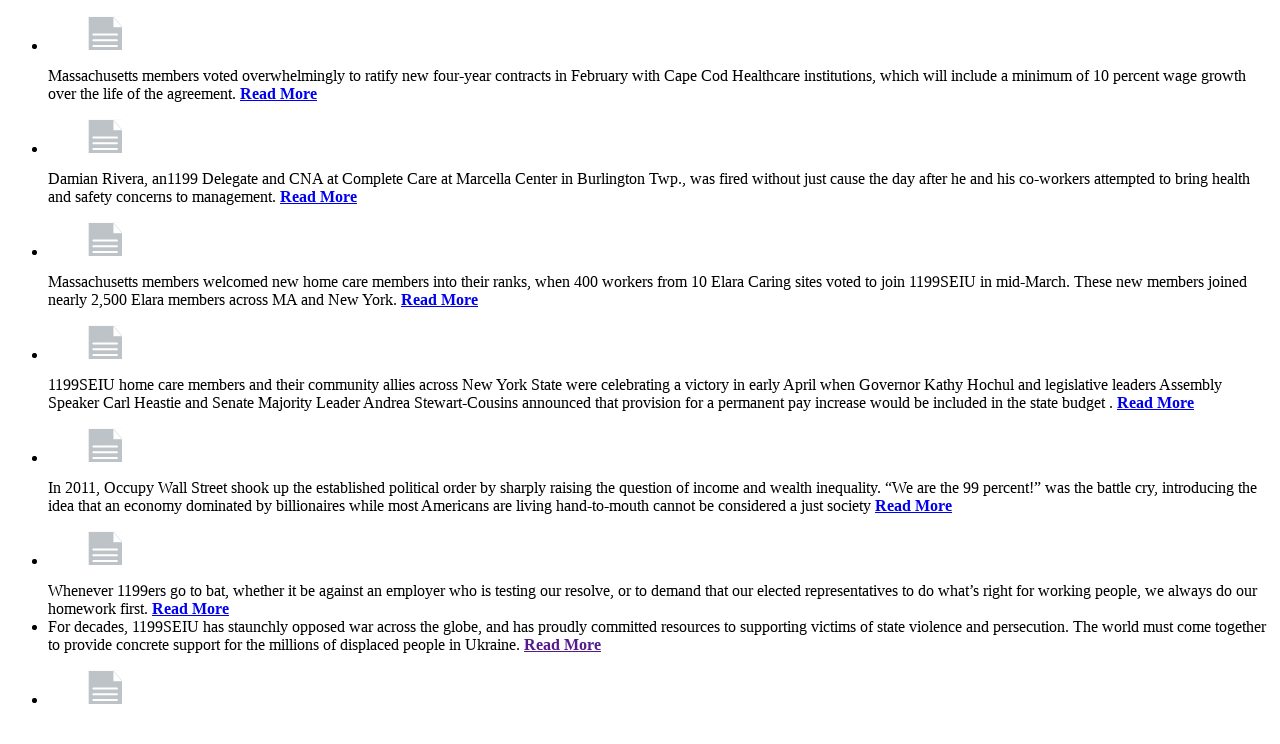

--- FILE ---
content_type: text/html; charset=UTF-8
request_url: https://www.1199seiu.org/get-news?ccm_paging_p_b73999=20&ccm_order_by_b73999=cv.cvDatePublic&ccm_order_by_direction_b73999=desc&ccm_paging_p_b74000=14&ccm_order_by_b74000=cv.cvDatePublic&ccm_order_by_direction_b74000=desc&ccm_paging_p=44&ccm_order_by=cv.cvDatePublic&ccm_order_by_direction=desc
body_size: 4406
content:

<ul id="news-feed" data-infinite-scroll='{
   "path": "/get-news?ccm_paging_p={{#}}",
   "append": ".news-feed-item",
   "history": false,
   "elementScroll": ".nwscntbxs",
   "hideNav": ".nwscntbxs .pagination"
}'
tabindex=0
class="list-group">
					  	<li class="news-feed-item list-group-item news-feed-item-text" data-page-id="179527" data-page-path="https://www.1199seiu.org/magazine/ten-percent-wage-growth-negotiated">
            <div class="news_entry">
                                 <a href="https://www.1199seiu.org/magazine/ten-percent-wage-growth-negotiated">
      				  	<figure class=thumbnail>
      					  	<img src="https://www.1199seiu.org/application/files/1815/2003/5411/text-img.png" alt="">
      				  	</figure>
                  </a>
                              Massachusetts members voted overwhelmingly to ratify new four-year contracts in February with Cape Cod Healthcare institutions, which will include a minimum of 10 percent wage growth over the life of the agreement.               <strong><a href="https://www.1199seiu.org/magazine/ten-percent-wage-growth-negotiated">Read More</a></strong>
               <small> </small>
            </div>
		  	</li>
				  	<li class="news-feed-item list-group-item news-feed-item-text" data-page-id="179526" data-page-path="https://www.1199seiu.org/magazine/1199-delegate-return-work-after-picket">
            <div class="news_entry">
                                 <a href="https://www.1199seiu.org/magazine/1199-delegate-return-work-after-picket">
      				  	<figure class=thumbnail>
      					  	<img src="https://www.1199seiu.org/application/files/1815/2003/5411/text-img.png" alt="">
      				  	</figure>
                  </a>
                              Damian Rivera, an1199 Delegate and CNA at Complete Care at Marcella Center in Burlington Twp., was fired without just cause the day after he and his co-workers attempted to bring health and safety concerns to management.               <strong><a href="https://www.1199seiu.org/magazine/1199-delegate-return-work-after-picket">Read More</a></strong>
               <small> </small>
            </div>
		  	</li>
				  	<li class="news-feed-item list-group-item news-feed-item-text" data-page-id="179521" data-page-path="https://www.1199seiu.org/magazine/massachusetts-home-care-members-move">
            <div class="news_entry">
                                 <a href="https://www.1199seiu.org/magazine/massachusetts-home-care-members-move">
      				  	<figure class=thumbnail>
      					  	<img src="https://www.1199seiu.org/application/files/1815/2003/5411/text-img.png" alt="">
      				  	</figure>
                  </a>
                              Massachusetts members welcomed new home care members into their ranks, when 400 workers from 10 Elara Caring sites voted to join
1199SEIU in mid-March. These new members joined nearly 2,500 Elara members across MA and New York.               <strong><a href="https://www.1199seiu.org/magazine/massachusetts-home-care-members-move">Read More</a></strong>
               <small> </small>
            </div>
		  	</li>
				  	<li class="news-feed-item list-group-item news-feed-item-text" data-page-id="179517" data-page-path="https://www.1199seiu.org/magazine/home-care-members-win-permanent-wage-increase">
            <div class="news_entry">
                                 <a href="https://www.1199seiu.org/magazine/home-care-members-win-permanent-wage-increase">
      				  	<figure class=thumbnail>
      					  	<img src="https://www.1199seiu.org/application/files/1815/2003/5411/text-img.png" alt="">
      				  	</figure>
                  </a>
                              1199SEIU home care members and their community allies across New York State were celebrating a victory in early April when Governor
Kathy Hochul and legislative leaders Assembly Speaker Carl Heastie and Senate Majority Leader Andrea Stewart-Cousins announced that
provision for a permanent pay increase would be included in the state budget
.               <strong><a href="https://www.1199seiu.org/magazine/home-care-members-win-permanent-wage-increase">Read More</a></strong>
               <small> </small>
            </div>
		  	</li>
				  	<li class="news-feed-item list-group-item news-feed-item-text" data-page-id="179516" data-page-path="https://www.1199seiu.org/magazine/presidents-column-talking-about-revolution">
            <div class="news_entry">
                                 <a href="https://www.1199seiu.org/magazine/presidents-column-talking-about-revolution">
      				  	<figure class=thumbnail>
      					  	<img src="https://www.1199seiu.org/application/files/1815/2003/5411/text-img.png" alt="">
      				  	</figure>
                  </a>
                              In 2011, Occupy Wall Street shook up the established political order by sharply raising the question of income and wealth inequality. “We are the 99 percent!” was the battle cry, introducing the idea that an economy dominated by billionaires while most Americans are living hand-to-mouth cannot be considered a just society               <strong><a href="https://www.1199seiu.org/magazine/presidents-column-talking-about-revolution">Read More</a></strong>
               <small> </small>
            </div>
		  	</li>
				  	<li class="news-feed-item list-group-item news-feed-item-text" data-page-id="179512" data-page-path="https://www.1199seiu.org/magazine/editorial-we-choose-our-battles-1199">
            <div class="news_entry">
                                 <a href="https://www.1199seiu.org/magazine/editorial-we-choose-our-battles-1199">
      				  	<figure class=thumbnail>
      					  	<img src="https://www.1199seiu.org/application/files/1815/2003/5411/text-img.png" alt="">
      				  	</figure>
                  </a>
                              Whenever 1199ers go to bat, whether it be against an employer who is testing our resolve, or to demand that our elected representatives to do what’s right for working people, we always do our homework first.               <strong><a href="https://www.1199seiu.org/magazine/editorial-we-choose-our-battles-1199">Read More</a></strong>
               <small> </small>
            </div>
		  	</li>
				  	<li class="news-feed-item list-group-item news-feed-item-text" data-page-id="179511" data-page-path="">
            <div class="news_entry">
                              For decades, 1199SEIU has staunchly opposed war across the globe, and has proudly committed resources to supporting victims of state violence and persecution. The world must come together to provide concrete support for the millions of displaced people in Ukraine.               <strong><a href="">Read More</a></strong>
               <small> </small>
            </div>
		  	</li>
				  	<li class="news-feed-item list-group-item news-feed-item-text" data-page-id="179505" data-page-path="https://www.1199seiu.org/media-center/postponed-healthcare-workers-postpone-picket-anthony-jordan-health-care-center-rochester">
            <div class="news_entry">
                                 <a href="https://www.1199seiu.org/media-center/postponed-healthcare-workers-postpone-picket-anthony-jordan-health-care-center-rochester">
      				  	<figure class=thumbnail>
      					  	<img src="https://www.1199seiu.org/application/files/1815/2003/5411/text-img.png" alt="">
      				  	</figure>
                  </a>
                              Rochester, NY - Due to unforeseen circumstances, the informational picket scheduled for Wednesday, April 13, 2022 at Anthony Jordan Health Care Center has been postponed until further notice.               <strong><a href="https://www.1199seiu.org/media-center/postponed-healthcare-workers-postpone-picket-anthony-jordan-health-care-center-rochester">Read More</a></strong>
               <small> </small>
            </div>
		  	</li>
				  	<li class="news-feed-item list-group-item news-feed-item-text" data-page-id="179502" data-page-path="https://www.1199seiu.org/media-center/healthcare-workers-anthony-jordan-health-center-picket-over-wages-staffing-issues">
            <div class="news_entry">
                                 <a href="https://www.1199seiu.org/media-center/healthcare-workers-anthony-jordan-health-center-picket-over-wages-staffing-issues">
      				  	<figure class=thumbnail>
      					  	<img src="https://www.1199seiu.org/application/files/1815/2003/5411/text-img.png" alt="">
      				  	</figure>
                  </a>
                              More than 50 healthcare workers at Anthony L. Jordan Health Center will hold an informational picket on Wednesday, April 13 to demand better wages that will help to recruit and retain workers. Their 1-year union contract originally expired on December 31, 2021, but had been extended until March 30, 2022 due to the COVID-19 pandemic. Healthcare workers are represented by 1199SEIU United Healthcare Workers East.                <strong><a href="https://www.1199seiu.org/media-center/healthcare-workers-anthony-jordan-health-center-picket-over-wages-staffing-issues">Read More</a></strong>
               <small> </small>
            </div>
		  	</li>
				  	<li class="news-feed-item list-group-item news-feed-item-text" data-page-id="179497" data-page-path="https://www.1199seiu.org/media-center/statement-1199seius-roxey-nelson-hb-1239">
            <div class="news_entry">
                                 <a href="https://www.1199seiu.org/media-center/statement-1199seius-roxey-nelson-hb-1239">
      				  	<figure class=thumbnail>
      					  	<img src="https://www.1199seiu.org/application/files/1815/2003/5411/text-img.png" alt="">
      				  	</figure>
                  </a>
                              “It’s dangerous, sad and short-sighted that HB 1239, which drastically cuts staffing and care standards in Florida nursing homes, has been signed into law. This bill, written by the for-profit nursing home industry, puts our most vulnerable and elderly senior citizens at even great risk.                <strong><a href="https://www.1199seiu.org/media-center/statement-1199seius-roxey-nelson-hb-1239">Read More</a></strong>
               <small> </small>
            </div>
		  	</li>
				  	<li class="news-feed-item list-group-item news-feed-item-text" data-page-id="179496" data-page-path="https://www.1199seiu.org/media-center/george-gresham-president-1199seiu-united-healthcare-workers-east">
            <div class="news_entry">
                                 <a href="https://www.1199seiu.org/media-center/george-gresham-president-1199seiu-united-healthcare-workers-east">
      				  	<figure class=thumbnail>
      					  	<img src="https://www.1199seiu.org/application/files/1815/2003/5411/text-img.png" alt="">
      				  	</figure>
                  </a>
                              “This budget makes significant investments to protect the wellbeing of New Yorkers, notably a meaningful pay raise for frontline homecare workers and increased funding for safety net hospitals.  These priorities are necessary to strengthening a healthcare system and caregiver workforce that has been stretched to its limit in recent years.  We applaud and congratulate Assembly Speaker Carl Heastie, Majority Leader Stewart-Cousins and Governor Hochul for their leadership in passing a budget that directly challenges New York’s health inequities by investing in care for our state’s most vulnerable people.”               <strong><a href="https://www.1199seiu.org/media-center/george-gresham-president-1199seiu-united-healthcare-workers-east">Read More</a></strong>
               <small> </small>
            </div>
		  	</li>
				  	<li class="news-feed-item list-group-item news-feed-item-text" data-page-id="179494" data-page-path="https://www.1199seiu.org/media-center/statement-george-gresham-president-1199seiu-united-healthcare-workers-east">
            <div class="news_entry">
                                 <a href="https://www.1199seiu.org/media-center/statement-george-gresham-president-1199seiu-united-healthcare-workers-east">
      				  	<figure class=thumbnail>
      					  	<img src="https://www.1199seiu.org/application/files/1815/2003/5411/text-img.png" alt="">
      				  	</figure>
                  </a>
                              “The healthcare workers of 1199SEIU celebrate today’s historic confirmation of Judge Ketanji Brown Jackson to the US Supreme Court.  Judge Jackson is an exceptionally qualified jurist with a lifelong record of defending constitutional principles and upholding the rights of all people.               <strong><a href="https://www.1199seiu.org/media-center/statement-george-gresham-president-1199seiu-united-healthcare-workers-east">Read More</a></strong>
               <small> </small>
            </div>
		  	</li>
				  	<li class="news-feed-item list-group-item news-feed-item-text" data-page-id="179491" data-page-path="https://www.1199seiu.org/magazine/lewiston-nursing-home-workers-unanimously-vote-ratify-20-month-agreement-largest-catholic-health-system-us">
            <div class="news_entry">
                                 <a href="https://www.1199seiu.org/magazine/lewiston-nursing-home-workers-unanimously-vote-ratify-20-month-agreement-largest-catholic-health-system-us">
      				  	<figure class=thumbnail>
      					  	<img src="https://www.1199seiu.org/application/files/1815/2003/5411/text-img.png" alt="">
      				  	</figure>
                  </a>
                              Lewiston, NY – More than 150 nursing home workers at Ascension Living at Our Lady of Peace in Lewiston are celebrating a huge victory against a subsidiary of the nation’s largest Catholic Health system. Caregivers have been working without a contract since December 31, 2021 when their 16-month contract expired. The unionized healthcare workers are represented by 1199SEIU United Healthcare Workers East.                <strong><a href="https://www.1199seiu.org/magazine/lewiston-nursing-home-workers-unanimously-vote-ratify-20-month-agreement-largest-catholic-health-system-us">Read More</a></strong>
               <small> </small>
            </div>
		  	</li>
				  	<li class="news-feed-item list-group-item news-feed-item-text" data-page-id="179488" data-page-path="https://www.1199seiu.org/media-center/candlelight-vigil-demand-governor-hochul-provide-permanent-raise-home-care-workers">
            <div class="news_entry">
                                 <a href="https://www.1199seiu.org/media-center/candlelight-vigil-demand-governor-hochul-provide-permanent-raise-home-care-workers">
      				  	<figure class=thumbnail>
      					  	<img src="https://www.1199seiu.org/application/files/1815/2003/5411/text-img.png" alt="">
      				  	</figure>
                  </a>
                              “Governor Hochul, we need a boost,” says Geraldine Wright, Home Health Aide. “How are we supposed to live with this little bit of money they pay us? It doesn’t meet our needs. It’s not enough! We can’t meet the obligations for ourselves because we don’t have the funds to do it. It’s not about living in luxury, we just want to live comfortably and not paycheck to paycheck. I get out every day because I want to help my clients – and they need us because they can’t do for themselves. We must be able to help where needed, but we need more money to do that,” says Wright.                <strong><a href="https://www.1199seiu.org/media-center/candlelight-vigil-demand-governor-hochul-provide-permanent-raise-home-care-workers">Read More</a></strong>
               <small> </small>
            </div>
		  	</li>
				  	<li class="news-feed-item list-group-item news-feed-item-text" data-page-id="179487" data-page-path="https://www.1199seiu.org/media-center/1199seiu-and-long-term-care-advocates-will-hold-press-conference-discuss-news-governor-will-implement-nursing-home-reforms-and-d">
            <div class="news_entry">
                                 <a href="https://www.1199seiu.org/media-center/1199seiu-and-long-term-care-advocates-will-hold-press-conference-discuss-news-governor-will-implement-nursing-home-reforms-and-d">
      				  	<figure class=thumbnail>
      					  	<img src="https://www.1199seiu.org/application/files/1815/2003/5411/text-img.png" alt="">
      				  	</figure>
                  </a>
                              Virtual press conference in response to new nursing home reforms                <strong><a href="https://www.1199seiu.org/media-center/1199seiu-and-long-term-care-advocates-will-hold-press-conference-discuss-news-governor-will-implement-nursing-home-reforms-and-d">Read More</a></strong>
               <small> </small>
            </div>
		  	</li>
				  	<li class="news-feed-item list-group-item news-feed-item-text" data-page-id="179360" data-page-path="https://www.1199seiu.org/massachusetts/important-updates-pcas">
            <div class="news_entry">
                                 <a href="https://www.1199seiu.org/massachusetts/important-updates-pcas">
      				  	<figure class=thumbnail>
      					  	<img src="https://www.1199seiu.org/application/files/1815/2003/5411/text-img.png" alt="">
      				  	</figure>
                  </a>
                              Updates for Massachusetts personal care attendants               <strong><a href="https://www.1199seiu.org/massachusetts/important-updates-pcas">Read More</a></strong>
               <small> </small>
            </div>
		  	</li>
				  	<li class="news-feed-item list-group-item news-feed-item-text" data-page-id="179481" data-page-path="https://www.1199seiu.org/massachusetts/1199seiu-workers-postpone-strike-saugus-rehabilitation-and-nursing-center">
            <div class="news_entry">
                                 <a href="https://www.1199seiu.org/massachusetts/1199seiu-workers-postpone-strike-saugus-rehabilitation-and-nursing-center">
      				  	<figure class=thumbnail>
      					  	<img src="https://www.1199seiu.org/application/files/1815/2003/5411/text-img.png" alt="">
      				  	</figure>
                  </a>
                              Caregivers postpone strike as management returns to the bargaining table.               <strong><a href="https://www.1199seiu.org/massachusetts/1199seiu-workers-postpone-strike-saugus-rehabilitation-and-nursing-center">Read More</a></strong>
               <small> </small>
            </div>
		  	</li>
				  	<li class="news-feed-item list-group-item news-feed-item-text" data-page-id="179477" data-page-path="https://www.1199seiu.org/media-center/nj-caregivers-will-picket-complete-care-nursing-home-after-company-fired-union-activist-ignored-arbitrators-order">
            <div class="news_entry">
                                 <a href="https://www.1199seiu.org/media-center/nj-caregivers-will-picket-complete-care-nursing-home-after-company-fired-union-activist-ignored-arbitrators-order">
      				  	<figure class=thumbnail>
      					  	<img src="https://www.1199seiu.org/application/files/1815/2003/5411/text-img.png" alt="">
      				  	</figure>
                  </a>
                              Damian Rivera, a union delegate (shop steward) and CNA at Complete Care at Marcella Center in Burlington Twp., was fired the day after he and his co-workers attempted to bring health and safety concerns to management.                <strong><a href="https://www.1199seiu.org/media-center/nj-caregivers-will-picket-complete-care-nursing-home-after-company-fired-union-activist-ignored-arbitrators-order">Read More</a></strong>
               <small> </small>
            </div>
		  	</li>
				  	<li class="news-feed-item list-group-item news-feed-item-text" data-page-id="179474" data-page-path="https://www.1199seiu.org/media-center/ascension-living-largest-non-profit-catholic-health-system-issues-disciplinary-notices-lewiston-nursing-home-workers-who-partici">
            <div class="news_entry">
                                 <a href="https://www.1199seiu.org/media-center/ascension-living-largest-non-profit-catholic-health-system-issues-disciplinary-notices-lewiston-nursing-home-workers-who-partici">
      				  	<figure class=thumbnail>
      					  	<img src="https://www.1199seiu.org/application/files/1815/2003/5411/text-img.png" alt="">
      				  	</figure>
                  </a>
                              Probationary Caregivers At Local Facility Written Up By St. Louis Based Ascension Living, 1199SEIU Files Unfair Labor Practice Charge Today               <strong><a href="https://www.1199seiu.org/media-center/ascension-living-largest-non-profit-catholic-health-system-issues-disciplinary-notices-lewiston-nursing-home-workers-who-partici">Read More</a></strong>
               <small> </small>
            </div>
		  	</li>
				  	<li class="news-feed-item list-group-item news-feed-item-text" data-page-id="179467" data-page-path="https://www.1199seiu.org/media-center/public-advocates-clergy-elected-officials-join-1199seiu-workers-rally-march-urging-governor-hochul-give-home-care-workers-perman">
            <div class="news_entry">
                                 <a href="https://www.1199seiu.org/media-center/public-advocates-clergy-elected-officials-join-1199seiu-workers-rally-march-urging-governor-hochul-give-home-care-workers-perman">
      				  	<figure class=thumbnail>
      					  	<img src="https://www.1199seiu.org/application/files/1815/2003/5411/text-img.png" alt="">
      				  	</figure>
                  </a>
                              It’s time for New York to invest in this critical workforce, not ignore the plight of tens of thousands of home care workers—the vast majority of whom are women of color and are living on the brink of poverty.               <strong><a href="https://www.1199seiu.org/media-center/public-advocates-clergy-elected-officials-join-1199seiu-workers-rally-march-urging-governor-hochul-give-home-care-workers-perman">Read More</a></strong>
               <small> </small>
            </div>
		  	</li>
			</ul>
<div class="ccm-pagination-wrapper"><ul class="pagination"><li class="prev"><a href="/get-news?ccm_paging_p_b73999=20&amp;ccm_order_by_b73999=cv.cvDatePublic&amp;ccm_order_by_direction_b73999=desc&amp;ccm_paging_p_b74000=14&amp;ccm_order_by_b74000=cv.cvDatePublic&amp;ccm_order_by_direction_b74000=desc&amp;ccm_paging_p=43&amp;ccm_order_by=cv.cvDatePublic&amp;ccm_order_by_direction=desc" rel="prev">&larr; Previous</a></li><li><a href="/get-news?ccm_paging_p_b73999=20&amp;ccm_order_by_b73999=cv.cvDatePublic&amp;ccm_order_by_direction_b73999=desc&amp;ccm_paging_p_b74000=14&amp;ccm_order_by_b74000=cv.cvDatePublic&amp;ccm_order_by_direction_b74000=desc&amp;ccm_paging_p=1&amp;ccm_order_by=cv.cvDatePublic&amp;ccm_order_by_direction=desc">1</a></li><li class="disabled"><span>&hellip;</span></li><li><a href="/get-news?ccm_paging_p_b73999=20&amp;ccm_order_by_b73999=cv.cvDatePublic&amp;ccm_order_by_direction_b73999=desc&amp;ccm_paging_p_b74000=14&amp;ccm_order_by_b74000=cv.cvDatePublic&amp;ccm_order_by_direction_b74000=desc&amp;ccm_paging_p=41&amp;ccm_order_by=cv.cvDatePublic&amp;ccm_order_by_direction=desc">41</a></li><li><a href="/get-news?ccm_paging_p_b73999=20&amp;ccm_order_by_b73999=cv.cvDatePublic&amp;ccm_order_by_direction_b73999=desc&amp;ccm_paging_p_b74000=14&amp;ccm_order_by_b74000=cv.cvDatePublic&amp;ccm_order_by_direction_b74000=desc&amp;ccm_paging_p=42&amp;ccm_order_by=cv.cvDatePublic&amp;ccm_order_by_direction=desc">42</a></li><li><a href="/get-news?ccm_paging_p_b73999=20&amp;ccm_order_by_b73999=cv.cvDatePublic&amp;ccm_order_by_direction_b73999=desc&amp;ccm_paging_p_b74000=14&amp;ccm_order_by_b74000=cv.cvDatePublic&amp;ccm_order_by_direction_b74000=desc&amp;ccm_paging_p=43&amp;ccm_order_by=cv.cvDatePublic&amp;ccm_order_by_direction=desc">43</a></li><li class="active"><span>44 <span class="sr-only">(current)</span></span></li><li><a href="/get-news?ccm_paging_p_b73999=20&amp;ccm_order_by_b73999=cv.cvDatePublic&amp;ccm_order_by_direction_b73999=desc&amp;ccm_paging_p_b74000=14&amp;ccm_order_by_b74000=cv.cvDatePublic&amp;ccm_order_by_direction_b74000=desc&amp;ccm_paging_p=45&amp;ccm_order_by=cv.cvDatePublic&amp;ccm_order_by_direction=desc">45</a></li><li><a href="/get-news?ccm_paging_p_b73999=20&amp;ccm_order_by_b73999=cv.cvDatePublic&amp;ccm_order_by_direction_b73999=desc&amp;ccm_paging_p_b74000=14&amp;ccm_order_by_b74000=cv.cvDatePublic&amp;ccm_order_by_direction_b74000=desc&amp;ccm_paging_p=46&amp;ccm_order_by=cv.cvDatePublic&amp;ccm_order_by_direction=desc">46</a></li><li><a href="/get-news?ccm_paging_p_b73999=20&amp;ccm_order_by_b73999=cv.cvDatePublic&amp;ccm_order_by_direction_b73999=desc&amp;ccm_paging_p_b74000=14&amp;ccm_order_by_b74000=cv.cvDatePublic&amp;ccm_order_by_direction_b74000=desc&amp;ccm_paging_p=47&amp;ccm_order_by=cv.cvDatePublic&amp;ccm_order_by_direction=desc">47</a></li><li class="disabled"><span>&hellip;</span></li><li><a href="/get-news?ccm_paging_p_b73999=20&amp;ccm_order_by_b73999=cv.cvDatePublic&amp;ccm_order_by_direction_b73999=desc&amp;ccm_paging_p_b74000=14&amp;ccm_order_by_b74000=cv.cvDatePublic&amp;ccm_order_by_direction_b74000=desc&amp;ccm_paging_p=50&amp;ccm_order_by=cv.cvDatePublic&amp;ccm_order_by_direction=desc">50</a></li><li class="next"><a href="/get-news?ccm_paging_p_b73999=20&amp;ccm_order_by_b73999=cv.cvDatePublic&amp;ccm_order_by_direction_b73999=desc&amp;ccm_paging_p_b74000=14&amp;ccm_order_by_b74000=cv.cvDatePublic&amp;ccm_order_by_direction_b74000=desc&amp;ccm_paging_p=45&amp;ccm_order_by=cv.cvDatePublic&amp;ccm_order_by_direction=desc" rel="next">Next &rarr;</a></li></ul></div>